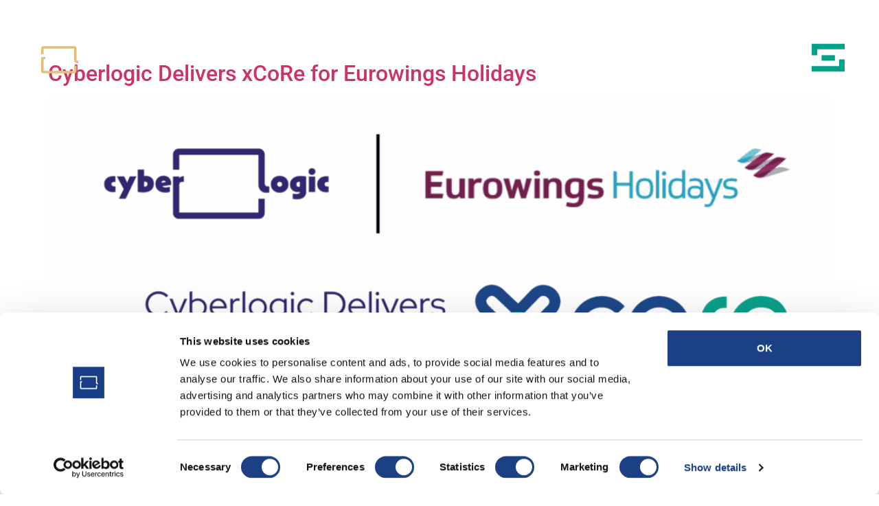

--- FILE ---
content_type: text/css;charset=utf-8
request_url: https://use.typekit.net/euw1ktr.css
body_size: 642
content:
/*
 * The Typekit service used to deliver this font or fonts for use on websites
 * is provided by Adobe and is subject to these Terms of Use
 * http://www.adobe.com/products/eulas/tou_typekit. For font license
 * information, see the list below.
 *
 * mendl-sans-dawn:
 *   - http://typekit.com/eulas/00000000000000007735e267
 *   - http://typekit.com/eulas/00000000000000007735e266
 *   - http://typekit.com/eulas/00000000000000007735e270
 *   - http://typekit.com/eulas/00000000000000007735e272
 * mendl-sans-dusk:
 *   - http://typekit.com/eulas/00000000000000007735e26a
 *   - http://typekit.com/eulas/00000000000000007735e271
 *   - http://typekit.com/eulas/00000000000000007735e273
 *
 * © 2009-2026 Adobe Systems Incorporated. All Rights Reserved.
 */
/*{"last_published":"2022-08-31 12:40:22 UTC"}*/

@import url("https://p.typekit.net/p.css?s=1&k=euw1ktr&ht=tk&f=46239.46240.46245.46246.46249.46253.46254&a=81013461&app=typekit&e=css");

@font-face {
font-family:"mendl-sans-dawn";
src:url("https://use.typekit.net/af/cb1950/00000000000000007735e267/30/l?primer=7cdcb44be4a7db8877ffa5c0007b8dd865b3bbc383831fe2ea177f62257a9191&fvd=n4&v=3") format("woff2"),url("https://use.typekit.net/af/cb1950/00000000000000007735e267/30/d?primer=7cdcb44be4a7db8877ffa5c0007b8dd865b3bbc383831fe2ea177f62257a9191&fvd=n4&v=3") format("woff"),url("https://use.typekit.net/af/cb1950/00000000000000007735e267/30/a?primer=7cdcb44be4a7db8877ffa5c0007b8dd865b3bbc383831fe2ea177f62257a9191&fvd=n4&v=3") format("opentype");
font-display:auto;font-style:normal;font-weight:400;font-stretch:normal;
}

@font-face {
font-family:"mendl-sans-dawn";
src:url("https://use.typekit.net/af/f3ab92/00000000000000007735e266/30/l?primer=7cdcb44be4a7db8877ffa5c0007b8dd865b3bbc383831fe2ea177f62257a9191&fvd=n1&v=3") format("woff2"),url("https://use.typekit.net/af/f3ab92/00000000000000007735e266/30/d?primer=7cdcb44be4a7db8877ffa5c0007b8dd865b3bbc383831fe2ea177f62257a9191&fvd=n1&v=3") format("woff"),url("https://use.typekit.net/af/f3ab92/00000000000000007735e266/30/a?primer=7cdcb44be4a7db8877ffa5c0007b8dd865b3bbc383831fe2ea177f62257a9191&fvd=n1&v=3") format("opentype");
font-display:auto;font-style:normal;font-weight:100;font-stretch:normal;
}

@font-face {
font-family:"mendl-sans-dawn";
src:url("https://use.typekit.net/af/1f3f1a/00000000000000007735e270/30/l?primer=7cdcb44be4a7db8877ffa5c0007b8dd865b3bbc383831fe2ea177f62257a9191&fvd=n6&v=3") format("woff2"),url("https://use.typekit.net/af/1f3f1a/00000000000000007735e270/30/d?primer=7cdcb44be4a7db8877ffa5c0007b8dd865b3bbc383831fe2ea177f62257a9191&fvd=n6&v=3") format("woff"),url("https://use.typekit.net/af/1f3f1a/00000000000000007735e270/30/a?primer=7cdcb44be4a7db8877ffa5c0007b8dd865b3bbc383831fe2ea177f62257a9191&fvd=n6&v=3") format("opentype");
font-display:auto;font-style:normal;font-weight:600;font-stretch:normal;
}

@font-face {
font-family:"mendl-sans-dawn";
src:url("https://use.typekit.net/af/fa94ae/00000000000000007735e272/30/l?primer=7cdcb44be4a7db8877ffa5c0007b8dd865b3bbc383831fe2ea177f62257a9191&fvd=n7&v=3") format("woff2"),url("https://use.typekit.net/af/fa94ae/00000000000000007735e272/30/d?primer=7cdcb44be4a7db8877ffa5c0007b8dd865b3bbc383831fe2ea177f62257a9191&fvd=n7&v=3") format("woff"),url("https://use.typekit.net/af/fa94ae/00000000000000007735e272/30/a?primer=7cdcb44be4a7db8877ffa5c0007b8dd865b3bbc383831fe2ea177f62257a9191&fvd=n7&v=3") format("opentype");
font-display:auto;font-style:normal;font-weight:700;font-stretch:normal;
}

@font-face {
font-family:"mendl-sans-dusk";
src:url("https://use.typekit.net/af/7a455b/00000000000000007735e26a/30/l?primer=7cdcb44be4a7db8877ffa5c0007b8dd865b3bbc383831fe2ea177f62257a9191&fvd=n6&v=3") format("woff2"),url("https://use.typekit.net/af/7a455b/00000000000000007735e26a/30/d?primer=7cdcb44be4a7db8877ffa5c0007b8dd865b3bbc383831fe2ea177f62257a9191&fvd=n6&v=3") format("woff"),url("https://use.typekit.net/af/7a455b/00000000000000007735e26a/30/a?primer=7cdcb44be4a7db8877ffa5c0007b8dd865b3bbc383831fe2ea177f62257a9191&fvd=n6&v=3") format("opentype");
font-display:auto;font-style:normal;font-weight:600;font-stretch:normal;
}

@font-face {
font-family:"mendl-sans-dusk";
src:url("https://use.typekit.net/af/811696/00000000000000007735e271/30/l?primer=7cdcb44be4a7db8877ffa5c0007b8dd865b3bbc383831fe2ea177f62257a9191&fvd=n4&v=3") format("woff2"),url("https://use.typekit.net/af/811696/00000000000000007735e271/30/d?primer=7cdcb44be4a7db8877ffa5c0007b8dd865b3bbc383831fe2ea177f62257a9191&fvd=n4&v=3") format("woff"),url("https://use.typekit.net/af/811696/00000000000000007735e271/30/a?primer=7cdcb44be4a7db8877ffa5c0007b8dd865b3bbc383831fe2ea177f62257a9191&fvd=n4&v=3") format("opentype");
font-display:auto;font-style:normal;font-weight:400;font-stretch:normal;
}

@font-face {
font-family:"mendl-sans-dusk";
src:url("https://use.typekit.net/af/ec4d8a/00000000000000007735e273/30/l?primer=7cdcb44be4a7db8877ffa5c0007b8dd865b3bbc383831fe2ea177f62257a9191&fvd=n7&v=3") format("woff2"),url("https://use.typekit.net/af/ec4d8a/00000000000000007735e273/30/d?primer=7cdcb44be4a7db8877ffa5c0007b8dd865b3bbc383831fe2ea177f62257a9191&fvd=n7&v=3") format("woff"),url("https://use.typekit.net/af/ec4d8a/00000000000000007735e273/30/a?primer=7cdcb44be4a7db8877ffa5c0007b8dd865b3bbc383831fe2ea177f62257a9191&fvd=n7&v=3") format("opentype");
font-display:auto;font-style:normal;font-weight:700;font-stretch:normal;
}

.tk-mendl-sans-dawn { font-family: "mendl-sans-dawn",sans-serif; }
.tk-mendl-sans-dusk { font-family: "mendl-sans-dusk",sans-serif; }


--- FILE ---
content_type: image/svg+xml
request_url: https://cyberlogic.gr/wp-content/uploads/2022/09/Group-153.svg
body_size: 172
content:
<svg xmlns="http://www.w3.org/2000/svg" width="66.526" height="72.881" viewBox="0 0 66.526 72.881"><g id="Group_153" data-name="Group 153" transform="translate(-8835.809 -11433.764)"><path id="Path_279" data-name="Path 279" d="M8840.288,11502.165l28.783-28.784,28.784,28.784" fill="none" stroke="#eb8008" stroke-miterlimit="10" stroke-width="12.669"></path><path id="Path_280" data-name="Path 280" d="M8840.288,11471.507l28.783-28.784,28.784,28.784" fill="none" stroke="#eb8008" stroke-miterlimit="10" stroke-width="12.669"></path></g></svg>

--- FILE ---
content_type: image/svg+xml
request_url: https://cyberlogic.gr/wp-content/uploads/2022/08/Group-55.svg
body_size: 146
content:
<svg xmlns="http://www.w3.org/2000/svg" width="48.048" height="40.755" viewBox="0 0 48.048 40.755"><g transform="translate(-10973.654 -64.572)"><rect width="19.451" height="8" transform="translate(10988.036 81.34)" fill="#00a28a"></rect><path d="M10973.755,64.572V81.349h8V72.572h39.947v-8Z" fill="#00a28a"></path><path d="M11013.6,97.327h-39.946v8h47.946V87.347h-8Z" fill="#00a28a"></path></g></svg>